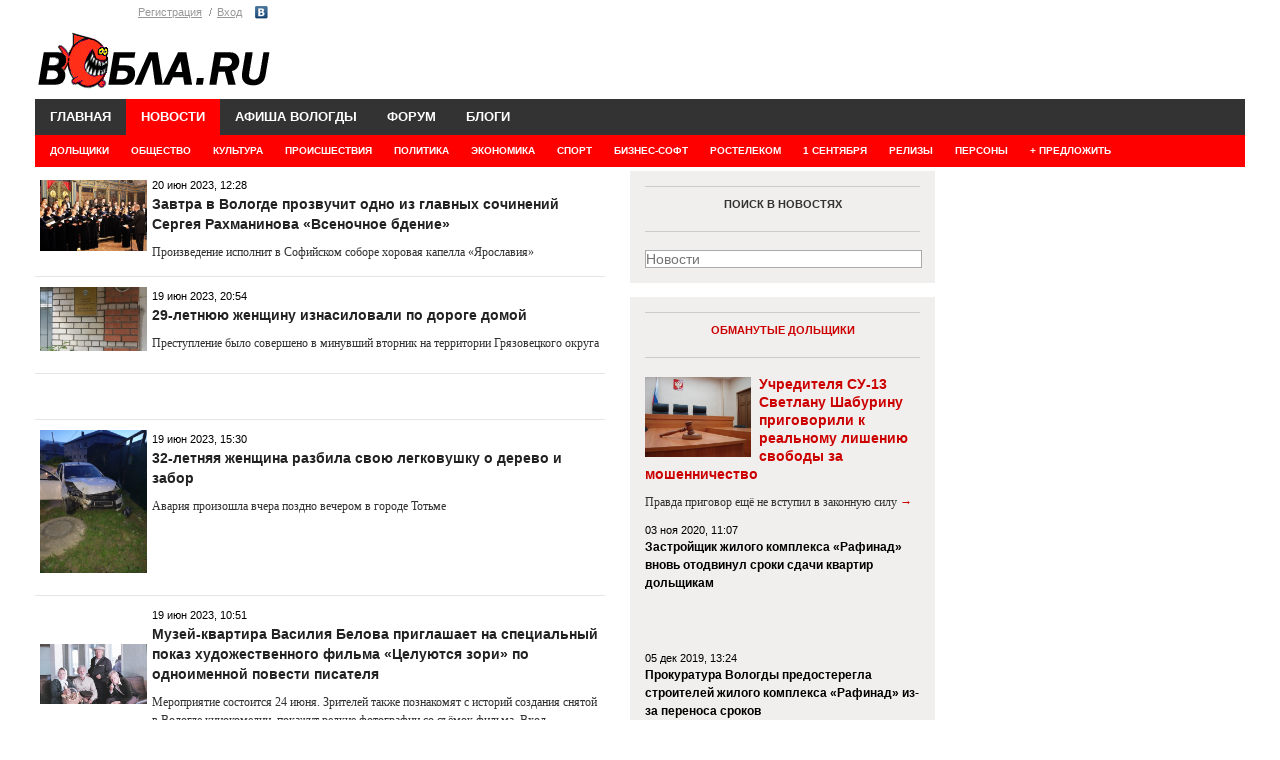

--- FILE ---
content_type: text/html; charset=UTF-8
request_url: https://wobla.ru/news/Default.aspx?topicId=9999&pg=43
body_size: 12224
content:
<!DOCTYPE HTML>
<html lang="ru">
<head>
	<meta charset="UTF-8">
	<title>Новости Вологды.  Страница 43</title>
			<meta name="description" content="Новости политики, экономики, последние происшествия, ДТП, назначения и отставки Вологды, Череповца, Вологодской области. Спорт, интересные события из независимых источников" />
		
	
	<link media="all" rel="stylesheet" type="text/css" href="/css/all.css?15" />
	<link media="all" rel="stylesheet" type="text/css" href="/css/forum041213.css?1" />
				<link href="https://m.wobla.ru/news/Default.aspx?topicId=9999&pg=43" media="only screen and (max-width: 640px)" rel="alternate" />
				<meta name="google-site-verification" content="4JjKeM4vYbU56IVpzSalxOa0v8P_1kM_4xzvgUqO7Ns" />
	<meta name="viewport" content="width=device-width, initial-scale=1.0">
	<script src="https://code.jquery.com/jquery-1.9.1.min.js"></script>
	<link type="text/css" href="/modules/prettyPhoto/css/prettyPhoto.css" rel="stylesheet" />
	<script src="/modules/prettyPhoto/js/jquery.prettyPhoto.js" type="text/javascript"></script>



	<!-- SAPE RTB JS -->
<script
    async="async"
    src="https://cdn-rtb.sape.ru/rtb-b/js/007/2/171007.js"
    type="text/javascript">
</script>
<!-- SAPE RTB END -->

	
	<!--[if IE]>
		<link rel="stylesheet" type="text/css" href="css/ie.css" media="screen"/>
		<script type="text/javascript" src="js/ie.js"></script>
	<![endif]-->
		
	
</head>
<body>

	<div id="wrapper">
		<header id="header">


			<!--
				<div class="preban"><img src="/img/400/Konsultantovo2.gif"></div>
				<div class="preban"><img src="/img/400/Konsultantovo2.gif"></div>
				
			-->
			<div class="logopanel">
			<div class="logopanel_left">
			<div class="panel">
			<ul class="login">	
	<li><a href="/login.aspx?useraction=join&returnurl=" class="header">Регистрация</a></li>
	<li><a href="/login.aspx?useraction=login&returnurl=" class="header">Вход</a></li>
	</ul>
	<ul class="social">
<li class="vk"><a href="https://oauth.vk.com/authorize?client_id=2862577&scope=offline&redirect_uri=https://wobla.ru/vk.php&response_type=code" rel="nofollow">Vkontakte</a>
</ul>

				
				
			</div>
			<div class="logo">
				<a href="/"><img src="/images/logo.gif" width="237" height="60" alt="Вобла.ru" id="imagelogo"></a>
			</div>
			</div><!--logopanel_left-->
				<div class="logoban120">
								<!-- <a href="/data/ccount/click.php?id=123"><img src="/img/loga.png"></a> -->
				

				<!--AdFox START-->
<!--yandex_woblaru-->
<!--Площадка: Вобла.ру / Весь сайт / Логасофт баннер-->
<!--Категория: <не задана>-->
<!--Баннер: <не задана>-->
<!--Тип баннера: Media banner-->
<!--<div id="adfox_169390073169776121"></div>-->
<script>
  /*  window.yaContextCb.push(()=>{
        Ya.adfoxCode.create({
            ownerId: 284388,
            containerId: 'adfox_169390073169776121',
            params: {
                p1: 'czfhk',
                p2: 'p',
                pfc: 'fsekq',
                pfb: 'qtnmk'
            }
        })
    })

*/



function runColorMode(isDarkMode)  {
isDarkMode = false;
	var logo = document.getElementById("imagelogo");
  if (isDarkMode) {
    document.body.classList.add('dark-mode');
	logo.src = "/images/logo-black333.png";
	
  } else {
    document.body.classList.remove('dark-mode');
	logo.src = "/images/logo.gif";
  }
}


if (window.matchMedia) {
  // Check if the dark-mode Media-Query matches
  if(window.matchMedia('(prefers-color-scheme: dark)').matches){
    runColorMode(true)
  } else {
    // Light
  }
} else {
  // Default (when Media-Queries are not supported)
}
</script>








				<!--<a href="/data/ccount/click.php?id=104"><img src="/img/400/0604.png"></a>-->

				<!--<a href="/data/ccount/click.php?id=122" class="ad"><img src="/img/bs1119.png" class="ad-banner" style="height: 130px"></a>-->
								
				</div>
			
			</div><!--logopanel-->
			
			<nav id="nav">
			<ul>
					<li ><a href="/">ГЛАВНАЯ</a></li>
					<li class="current-parent"><a href="/news/">НОВОСТИ</a>
						<ul>
							<li><a href="/news/Default.aspx?topicId=28">ДОЛЬЩИКИ</a></li><li><a href="/news/Default.aspx?topicId=0">ОБЩЕСТВО</a></li><li><a href="/news/Default.aspx?topicId=4">КУЛЬТУРА</a></li><li><a href="/news/Default.aspx?topicId=3">ПРОИСШЕСТВИЯ</a></li><li><a href="/news/Default.aspx?topicId=1">ПОЛИТИКА</a></li><li><a href="/news/Default.aspx?topicId=2">ЭКОНОМИКА</a></li><li><a href="/news/Default.aspx?topicId=5">СПОРТ</a></li><li><a href="/news/Default.aspx?topicId=30">БИЗНЕС-СОФТ</a></li><li><a href="/news/Default.aspx?topicId=29">РОСТЕЛЕКОМ</a></li><li><a href="/news/Default.aspx?topicId=31">1 сентября</a></li><li><a href="/news/Default.aspx?topicId=27">РЕЛИЗЫ</a></li><li><a href="/news/persons.php">ПЕРСОНЫ</a></li><li><a href="/news/DN.php">+ ПРЕДЛОЖИТЬ</a></li>	
				
						</ul>
					</li>
					<li ><a href="/afisha/" >АФИША ВОЛОГДЫ</a>
						<ul>
														<li><a href="/afisha/type.php?id=1">ПРАЗДНИКИ</a></li>
							<li><a href="/afisha/type.php?id=14">ЯРМАРКИ</a></li>
							<li><a href="/afisha/type.php?id=2">КОНЦЕРТЫ</a></li>
							<li><a href="/afisha/type.php?id=3">СПЕКТАКЛИ</a></li>
							<li><a href="/afisha/type.php?id=4">КИНО</a></li>
							<li><a href="/afisha/type.php?id=11">КЛУБЫ</a></li>
							<li><a href="/afisha/type.php?id=5">ОТДЫХ С ДЕТЬМИ</a></li>
							<li><a href="/afisha/type.php?id=13">СПОРТ</a></li>
							<li><a href="/afisha/type.php?id=7">ВСТРЕЧИ</a></li>
							<li><a href="/afisha/type.php?id=15">МАСТЕР-КЛАССЫ</a></li>
							<li><a href="/afisha/type.php?id=9">ФЕСТИВАЛИ</a></li>
							<li><a href="/afisha/type.php?id=10">СЕМИНАРЫ</a></li>
							<li><a href="/afisha/type.php?id=6">ВЫСТАВКИ</a></li>
							<li><a href="/afisha/type.php?id=6">БИЗНЕС-СОФТ</a></li>
														
		
						</ul>
					</li>
					
					<li ><a href="/forum/">ФОРУМ</a></li>
<!--
					<li ><a href="/doska/">ОБЪЯВЛЕНИЯ</a>
						<ul>
													<li><a href="/doska/index.php?cat=auto">АВТО</a></li>
							<li><a href="/doska/index.php?cat=byt-technika">ТЕХНИКА</a></li>
							<li><a href="/doska/index.php?cat=deti">ДЕТИ</a></li>
							<li><a href="/doska/index.php?cat=dom">ДОМ</a></li>
							<li><a href="/doska/index.php?cat=zhivotnye">ЖИВОТНЫЕ</a></li>
							<li><a href="/doska/index.php?cat=zdorovye">ЗДОРОВЬЕ</a></li>
							<li><a href="/doska/index.php?cat=mech"><span>МЕХАНИЗМЫ</span></a></li>
							<li><a href="/doska/index.php?cat=kvartira">НЕДВИЖИМОСТЬ</a></li>
							<li><a href="/doska/index.php?cat=obrazovanie">ОБРАЗОВАНИЕ</a></li>
							<li><a href="/doska/index.php?cat=odezhda">ОДЕЖДА</a></li>
							<li><a href="/doska/index.php?cat=prazdniki">ПРАЗДНИКИ</a></li>
							<li><a href="/doska/index.php?cat=rabota">РАБОТА</a></li>
							<li><a href="/doska/index.php?cat=remont">РЕМОНТ</a></li>
							<li><a href="/doska/index.php?cat=sport">СПОРТ</a></li>
							<li><a href="/doska/index.php?cat=uslugi">УСЛУГИ</a></li>
							<li><a href="/doska/index.php?cat=prochee">ПРОЧЕЕ</a></li>
															
						</ul>
					</li> -->
					<li ><a href="/blog/">БЛОГИ</a></li>
	
					<!--<li ><a href="/b2b.php">БИЗНЕС ПЛАНЫ</a></li>-->
				</ul>
			</nav>
            <script type="text/javascript">
                jQuery(function($){
                    var doc = $(document);
                    var win = $(window);
                    
                    function hideMenu(){
                        var menu = doc.find('nav#nav');
                        var firstLevel = menu.find('> ul > li');
                        firstLevel.hover(function(){
                            $(this).siblings().find('> ul').hide();
                            $(this).find('> ul').show();
                        },function(){
                            $(this).siblings().find('> ul').attr('style','');
                        })
                    }
                    
                    doc.ready(function(){
                        hideMenu();
                    });
                    
                })
            </script>
		</header>
		
		<script type="text/javascript">
	$(function(){
	$("a[rel^='prettyPhoto']").prettyPhoto({overlay_gallery: false});
	});
	</script>




		<div id="main">
			<div class="columns">
		
				<div class="articles">
					<div class="articles-holder">
				
				<div class="newsinlist"><table cellspacing="5"><tr><td><a href="/news/10123779.aspx"><img src="https://wobla.ru/news/previews/2023/ee3de5da8b232a8bb877dd4171636052.jpg" width="107" float="left"></a></td><td valign="top"><div class="holder"><div class="oldtime">20 июн 2023, 12:28</div><h2><a href="/news/10123779.aspx">Завтра в Вологде прозвучит одно из главных сочинений Сергея Рахманинова «Всеночное бдение»</a></h2>Произведение исполнит в Софийском соборе хоровая капелла «Ярославия»</div></td></tr></table></div><div class="newsinlist"><table cellspacing="5"><tr><td><a href="/news/10123778.aspx"><img src="https://wobla.ru/news/previews/2017/7e2633482cc18f382184b35d1baed755.jpg" width="107" float="left"></a></td><td valign="top"><div class="holder"><div class="oldtime">19 июн 2023, 20:54</div><h2><a href="/news/10123778.aspx">29-летнюю женщину изнасиловали по дороге домой </a></h2>Преступление было совершено в минувший вторник на территории Грязовецкого округа </div></td></tr></table></div>			<div class="newsinlist">
			<table cellspacing="5">
			<tr>
			<td width="110">&nbsp;</td>
			<td valign="top">

			</td>
			</tr>
			</table>
			</div>
			<div class="newsinlist"><table cellspacing="5"><tr><td><a href="/news/10123777.aspx"><img src="https://wobla.ru/news/previews/2023/7cac680c914fb85130bd6e4413a881ae.jpg" width="107" float="left"></a></td><td valign="top"><div class="holder"><div class="oldtime">19 июн 2023, 15:30</div><h2><a href="/news/10123777.aspx">32-летняя женщина разбила свою легковушку о дерево и забор</a></h2>Авария произошла вчера поздно вечером в городе Тотьме </div></td></tr></table></div><div class="newsinlist"><table cellspacing="5"><tr><td><a href="/news/10123776.aspx"><img src="https://wobla.ru/news/previews/2023/d3620e85e5f27c589447f28c60ad270a.jpg" width="107" float="left"></a></td><td valign="top"><div class="holder"><div class="oldtime">19 июн 2023, 10:51</div><h2><a href="/news/10123776.aspx">Музей-квартира Василия Белова приглашает на специальный показ художественного фильма «Целуются зори» по одноименной повести писателя</a></h2>Мероприятие состоится 24 июня. Зрителей также познакомят с историй создания снятой в Вологде кинокомедии, покажут редкие фотографии со съёмок фильма. Вход свободный</div></td></tr></table></div><div class="newsinlist"><table cellspacing="5"><tr><td><a href="/news/10123775.aspx"><img src="https://wobla.ru/news/previews/2017/1bc773fbe9e152bf640360e7b07c9d1e.jpg" width="107" float="left"></a></td><td valign="top"><div class="holder"><div class="oldtime">18 июн 2023, 12:11</div><h2><a href="/news/10123775.aspx">25-летний молодой человек утонул в реке Молога </a></h2>Трагедия произошла вчера вечером на территории города Устюжна </div></td></tr></table></div><div class="newsinlist"><table cellspacing="5"><tr><td><a href="/news/10123774.aspx"><img src="https://wobla.ru/news/previews/2023/c64ac21494d295db7701a90ecd576163.jpg" width="107" float="left"></a></td><td valign="top"><div class="holder"><div class="oldtime">17 июн 2023, 13:19</div><h2><a href="/news/10123774.aspx">Фестиваль джаза "Блюз на веранде" в Вологде 2023 - программа</a></h2>Фестиваль джаза "Блюз на веранде" в Вологде 2023 - программа мероприятия. Расписание концертов. </div></td></tr></table></div><div class="newsinlist"><table cellspacing="5"><tr><td><a href="/news/10123773.aspx"><img src="https://wobla.ru/news/previews/2023/537adbb2bd9c618e09b0066476788b1c.jpg" width="107" float="left"></a></td><td valign="top"><div class="holder"><div class="oldtime">17 июн 2023, 11:15</div><h2><a href="/news/10123773.aspx">28-летнего молодого человека насмерть сбил УАЗ Патриот </a></h2>Трагедия произошла вчера вечером в Чагодощенском муниципальном округе </div></td></tr></table></div><div class="newsinlist"><table cellspacing="5"><tr><td><a href="/news/10123772.aspx"><img src="https://wobla.ru/news/previews/2023/b43e9bb224abe6bed13a3712fe611541.jpg" width="107" float="left"></a></td><td valign="top"><div class="holder"><div class="oldtime">15 июн 2023, 21:44</div><h2><a href="/news/10123772.aspx">7-летний мальчик погиб под колёсами фургона в Череповце </a></h2>Ребенка сбил автомобиль, когда он катался на велосипеде </div></td></tr></table></div><div class="newsinlist"><div class="holder"><div class="oldtime">15 июн 2023, 15:34</div><h2><a href="/news/10124598.aspx">Как и для чего нужно узнать имущество физического лица по ИНН на сайте Химера Серч?</a></h2>В жизни может случиться всякое. Иногда возникает необходимость получить информацию об имуществе другого человека. Но где взять эти конфиденциальные сведения? Ответ прост: можно узнать имущество физиче...</div></div><div class="newsinlist"><table cellspacing="5"><tr><td><a href="/news/10123771.aspx"><img src="https://wobla.ru/news/previews/2017/2e17483a8cca04c622e52c8106cb5d3b.jpg" width="107" float="left"></a></td><td valign="top"><div class="holder"><div class="oldtime">15 июн 2023, 10:40</div><h2><a href="/news/10123771.aspx">60-летний череповчанин стал 57-ой жертвой огненной стихии на Вологодчине с начала года</a></h2>Трагедия произошла в минувшее воскресенье </div></td></tr></table></div><div class="newsinlist"><table cellspacing="5"><tr><td><a href="/news/10123770.aspx"><img src="https://wobla.ru/news/previews/2023/2356d63f08e175d0e28066e208d0bd22.jpg" width="107" float="left"></a></td><td valign="top"><div class="holder"><div class="oldtime">14 июн 2023, 12:07</div><h2><a href="/news/10123770.aspx">Двух рабочих насмерть завалило металлическим конструкциями в Вологде </a></h2>Одному из погибших было всего 19 лет </div></td></tr></table></div><div class="newsinlist"><table cellspacing="5"><tr><td><a href="/news/10123769.aspx"><img src="https://wobla.ru/news/previews/2023/043c82e2ffbe42562a4f280029ffc645.jpg" width="107" float="left"></a></td><td valign="top"><div class="holder"><div class="oldtime">14 июн 2023, 09:02</div><h2><a href="/news/10123769.aspx">День города Вологда 2023 - программа мероприятий</a></h2>Программа праздничных мероприятий, посвященных празднованию Дня Вологды в 2023 году. </div></td></tr></table></div><div class="newsinlist"><table cellspacing="5"><tr><td><a href="/news/10123768.aspx"><img src="https://wobla.ru/news/previews/2023/ea1d1a6637c47894cc19047a09240def.jpg" width="107" float="left"></a></td><td valign="top"><div class="holder"><div class="oldtime">13 июн 2023, 23:31</div><h2><a href="/news/10123768.aspx">28-летняя женщина за рулём легковушки врезалась в микроавтобус и улетела в кювет с двумя 3-летними пассажирами</a></h2>Авария произошла во вторник днём на территории Сокольского округа </div></td></tr></table></div><div class="newsinlist"><table cellspacing="5"><tr><td><a href="/news/10123767.aspx"><img src="https://wobla.ru/news/previews/2017/aa3ad3cc54cf8046d2bd10ebf2a91d11.jpg" width="107" float="left"></a></td><td valign="top"><div class="holder"><div class="oldtime">13 июн 2023, 14:25</div><h2><a href="/news/10123767.aspx">26-летнюю женщину задержали за убийство собственного мужа</a></h2>Преступление было совершено в минувшую субботу на территории Бабушкинского округа </div></td></tr></table></div><div class="newsinlist"><table cellspacing="5"><tr><td><a href="/news/10123766.aspx"><img src="https://wobla.ru/news/previews/2023/4d3cacb6de1f8bb552613d3981edf91f.jpg" width="107" float="left"></a></td><td valign="top"><div class="holder"><div class="oldtime">13 июн 2023, 00:38</div><h2><a href="/news/10123766.aspx">35-летний череповчанин опрокинулся на квадроцикле и погиб </a></h2>Трагедия произошла ранним утром понедельника в деревне Степанцево </div></td></tr></table></div><div class="newsinlist"><table cellspacing="5"><tr><td><a href="/news/10123765.aspx"><img src="https://wobla.ru/news/previews/2017/25e82215d83b7172a01745a01f01053e.jpg" width="107" float="left"></a></td><td valign="top"><div class="holder"><div class="oldtime">12 июн 2023, 21:15</div><h2><a href="/news/10123765.aspx">Полиция задержала подозреваемого в убийстве 36-летнего мужчины </a></h2>Преступление было совершено в минувшую пятницу на территории Вологодского муниципального округа </div></td></tr></table></div><div class="newsinlist"><table cellspacing="5"><tr><td><a href="/news/10123764.aspx"><img src="https://wobla.ru/news/previews/2023/f3561fd7d2efc5d9b7de6b72ae570f70.jpg" width="107" float="left"></a></td><td valign="top"><div class="holder"><div class="oldtime">12 июн 2023, 09:55</div><h2><a href="/news/10123764.aspx">Двое маленьких детей и трое взрослых разбились на трех легковушках после встречи с лосем</a></h2>Авария произошла в первом часу ночи на территории Сокольского муниципального округа </div></td></tr></table></div><div class="newsinlist"><table cellspacing="5"><tr><td><a href="/news/10123763.aspx"><img src="https://wobla.ru/news/previews/2017/5df0bc94547a887b03b8675225cf9929.jpg" width="107" float="left"></a></td><td valign="top"><div class="holder"><div class="oldtime">11 июн 2023, 12:32</div><h2><a href="/news/10123763.aspx">53-летнему избитому череповчанину вызвали скорую, когда он уже умер</a></h2>Преступление было совершено в минувший вторник на улице Ломоносова</div></td></tr></table></div><div class="newsinlist"><table cellspacing="5"><tr><td><a href="/news/10123762.aspx"><img src="https://wobla.ru/news/previews/2023/201368b334afe5deaf281a86c69ce90e.jpg" width="107" float="left"></a></td><td valign="top"><div class="holder"><div class="oldtime">10 июн 2023, 11:15</div><h2><a href="/news/10123762.aspx">45-летний мужчина за рулём микроавтобуса врезался в фуру и погиб</a></h2>Его 18-летнего пассажира скорая помощь увезла в больницу с серьезными травмами </div></td></tr></table></div><div class="newsinlist"><table cellspacing="5"><tr><td><a href="/news/10123761.aspx"><img src="https://wobla.ru/news/previews/2023/70b2f10e9ed349b2a9f227070ac08e9b.jpg" width="107" float="left"></a></td><td valign="top"><div class="holder"><div class="oldtime">10 июн 2023, 08:18</div><h2><a href="/news/10123761.aspx">Вакуумные насосы для промышленности Вологодской области</a></h2>При выборе вакуумного насоса для вашего техпроцесса возможно оптимальным вариантом станут водокольцевые насосы</div></td></tr></table></div><div class="newsinlist"><table cellspacing="5"><tr><td><a href="/news/10123760.aspx"><img src="https://wobla.ru/news/previews/2017/a07035ca020b9bdc79bd6e4245cfbca5.jpg" width="107" float="left"></a></td><td valign="top"><div class="holder"><div class="oldtime">08 июн 2023, 17:19</div><h2><a href="/news/10123760.aspx">40-летнего рыбака застрелили из охотничьего ружья на берегу реки</a></h2>Преступление было совершено ещё в минувшую субботу в Великоустюгском округе </div></td></tr></table></div><div class="newsinlist"><table cellspacing="5"><tr><td><a href="/news/10123759.aspx"><img src="https://wobla.ru/news/previews/2017/f9f7dfcf48c005bddfada575f492fde6.jpg" width="107" float="left"></a></td><td valign="top"><div class="holder"><div class="oldtime">07 июн 2023, 12:40</div><h2><a href="/news/10123759.aspx">Пьяный 19-летний юноша разбился на Вольво в компании двух приятелей </a></h2>Авария произошла вчера поздним вечером на территории Вытегорского района </div></td></tr></table></div><div class="newsinlist"><table cellspacing="5"><tr><td><a href="/news/10123758.aspx"><img src="https://wobla.ru/news/previews/2023/7a54eee41500527e0a5feb079fb350b4.jpg" width="107" float="left"></a></td><td valign="top"><div class="holder"><div class="oldtime">05 июн 2023, 10:57</div><h2><a href="/news/10123758.aspx">Музей-квартира Василия Белова приглашает на встречу с директором Международной школы русского языка и русской культуры «В.ДАЛЬ» Натальей Шемякиной</a></h2>Мероприятие под названием «Искусство русского слова» состоится 6 июня</div></td></tr></table></div><div class="newsinlist"><table cellspacing="5"><tr><td><a href="/news/10123757.aspx"><img src="https://wobla.ru/news/previews/2023/3fd4821af2d7a4de4547b6cd0de347b3.jpg" width="107" float="left"></a></td><td valign="top"><div class="holder"><div class="oldtime">04 июн 2023, 21:17</div><h2><a href="/news/10123757.aspx">44-летняя женщина-водитель и её 42-летний пассажир погибли в перевернувшейся Шкоде </a></h2>Трагедия произошла воскресным днём на территории Вожегодского округа </div></td></tr></table></div><div class="newsinlist"><table cellspacing="5"><tr><td><a href="/news/10123756.aspx"><img src="https://wobla.ru/news/previews/2023/8591cf7d2275282a831d0ec1da98e664.jpg" width="107" float="left"></a></td><td valign="top"><div class="holder"><div class="oldtime">03 июн 2023, 22:21</div><h2><a href="/news/10123756.aspx">Десятки машин пробили колёса рядом с недавно отремонтированным мостом на улице Герцена</a></h2>Вологжане сообщают, что некоторые поврежденные покрышки не подлежат восстановлению</div></td></tr></table></div>	
				</div>
				
	<span id="lblNav">
Стр. <a href='Default.aspx?topicId=9999'>1</a>&nbsp;<a href='Default.aspx?topicId=9999&pg=39'>... </a><a href='Default.aspx?topicId=9999&pg=40'>40</a>&nbsp;&nbsp;&nbsp;<a href='Default.aspx?topicId=9999&pg=41'>41</a>&nbsp;&nbsp;&nbsp;<a href='Default.aspx?topicId=9999&pg=42'>42</a>&nbsp;&nbsp;&nbsp;43 <a href='Default.aspx?topicId=9999&pg=44'>44</a>&nbsp;&nbsp;&nbsp;<a href='Default.aspx?topicId=9999&pg=45'>45</a>&nbsp;&nbsp;&nbsp;<a href='Default.aspx?topicId=9999&pg=46'>46</a>&nbsp;&nbsp;&nbsp;<a href='Default.aspx?topicId=9999&pg=47'>47</a>&nbsp;&nbsp;&nbsp;<a href='Default.aspx?topicId=9999&pg=48'>48</a>&nbsp;&nbsp;&nbsp;<a href='Default.aspx?topicId=9999&pg=49'>49</a>&nbsp;&nbsp;&nbsp;<a href='Default.aspx?topicId=9999&pg=50'>50</a>&nbsp;&nbsp;&nbsp;<a href='Default.aspx?topicId=9999&pg=51'>51</a>&nbsp;&nbsp;&nbsp;<a href='Default.aspx?topicId=9999&pg=52'>52</a>&nbsp;&nbsp;&nbsp;<a href='Default.aspx?topicId=9999&pg=53'>53</a>&nbsp;&nbsp;&nbsp;<a href='Default.aspx?topicId=9999&pg=54'>54</a>&nbsp;&nbsp;&nbsp;<a href='Default.aspx?topicId=9999&pg=55'>55</a>&nbsp;&nbsp;&nbsp;<a href='Default.aspx?topicId=9999&pg=55'>...</a>&nbsp;&nbsp;&nbsp;</span>				
				
				
				

				</div>
				
				<div class="newslist">
				<section class="block">
				<header class="heading">
					<h2>Поиск в новостях</h2>
				</header>

			<form action="/news/npoisk.php" method="GET">
			 <input type="text" name="s" style="width:100%"  placeholder="Новости" />    
			
			
			</form>
		
				</section>
				

			

	

				
				
			
<section class="block">
	<header class="heading">
	<h2><a href="/news/Default.aspx?topicId=28">Обманутые дольщики</a></h2>
							</header>
							<div class="post-main"><a href="/news/10122890.aspx"><img src="https://wobla.ru/news/previews/2017/04f83b20b8846d7f70f1c18d9119c200.jpg" width="107"></a>							<h3><a href="/news/10122890.aspx">Учредителя СУ-13 Светлану Шабурину приговорили к реальному лишению свободы за мошенничество </a></h3>
							<p>Правда приговор ещё не вступил в законную силу <a href="/news/10122890.aspx" class="more">→</a></p>
							</div>
							<div class="content">
								<div class="post"><div class="oldtime">03 ноя 2020, 11:07</div><h3><a href="/news/10120922.aspx">Застройщик жилого комплекса «Рафинад» вновь отодвинул сроки сдачи квартир дольщикам</a></h3></div><div class="post"><div class="oldtime">05 дек 2019, 13:24</div><h3><a href="/news/10119154.aspx">Прокуратура Вологды предостерегла строителей жилого комплекса «Рафинад» из-за переноса сроков</a></h3></div>							</div>
						</section>
<section class="block">
	<header class="heading">
	<h2><a href="/news/Default.aspx?topicId=0">Общество</a></h2>
							</header>
							<div class="post-main"><a href="/news/10124835.aspx"><img src="https://wobla.ru/news/previews/2017/fc3b4cab97add31806887cbd788606db.jpg" width="107"></a>							<h3><a href="/news/10124835.aspx">Цена проезда в Вологде подорожала за три месяца на 19 процентов при оплате безналом </a></h3>
							<p>С 1 января одна поездка на муниципальном автобусе или троллейбусе обходится в 44 рубля <a href="/news/10124835.aspx" class="more">→</a></p>
							</div>
							<div class="content">
								<div class="post"><div class="oldtime">01 дек 2025, 12:59</div><h3><a href="/news/10124801.aspx">Это прорыв. Сегодня вечером более шестисот домов в Вологде отключат от теплоснабжения </a></h3></div><div class="post"><div class="oldtime">30 ноя 2025, 01:23</div><h3><a href="/news/10124800.aspx">Сотни многоэтажек в Вологде аварийно отключили от водоснабжения </a></h3></div>							</div>
						</section>
<section class="block">
	<header class="heading">
	<h2><a href="/news/Default.aspx?topicId=3">Происшествия</a></h2>
							</header>
							<div class="post-main"><a href="/news/10124849.aspx"><img src="https://wobla.ru/news/previews/2023/b5e83eaff02d9e90d17e323fd94c91d8.jpg" width="107"></a>							<h3><a href="/news/10124849.aspx">Строящийся Некрасовский мост унёс человеческую жизнь </a></h3>
							<p>Вчера на объекте работника насмерть придавило массивной конструкцией <a href="/news/10124849.aspx" class="more">→</a></p>
							</div>
							<div class="content">
								<div class="post"><div class="oldtime">17 янв 2026, 21:38</div><h3><a href="/news/10124848.aspx">Непотушенный окурок погубил 67-летнего мужчину </a></h3></div><div class="post"><div class="oldtime">17 янв 2026, 12:49</div><h3><a href="/news/10124847.aspx">69-летняя пенсионерка попыталась приготовить еду и погибла </a></h3></div>							</div>
						</section>
<section class="block">
	<header class="heading">
	<h2><a href="/news/Default.aspx?topicId=1">Политика</a></h2>
							</header>
							<div class="post-main"><a href="/news/10124799.aspx"><img src="https://wobla.ru/news/previews/2023/a1e145e8482b9c387d990a00146c9034.jpg" width="107"></a>							<h3><a href="/news/10124799.aspx">Заместителя министра здравоохранения Вологодской области взяли под стражу </a></h3>
							<p>Кристине Григорян подозревают в присвоении и злоупотреблении служебными полномочиями на предыдущем месте работы <a href="/news/10124799.aspx" class="more">→</a></p>
							</div>
							<div class="content">
								<div class="post"><div class="oldtime">18 сен 2025, 15:34</div><h3><a href="/news/10124722.aspx">Евгения Шулепова освободили из-под стражи в день смерти </a></h3></div><div class="post"><div class="oldtime">28 авг 2025, 12:05</div><h3><a href="/news/10124697.aspx">Скорость мобильного интернета и связи уменьшают на Вологодчине </a></h3></div>							</div>
						</section>
<section class="block">
	<header class="heading">
	<h2><a href="/news/Default.aspx?topicId=2">Экономика</a></h2>
							</header>
							<div class="post-main">							<h3><a href="/news/10124822.aspx">Продвижение каналов: эффективные стратегии роста</a></h3>
							<p>Продвижение каналов на YouTube, Twitch или Telegram требует комплексного подхода, сочетающего качественный контент, SEO и взаимодействие с аудиторией. <a href="/news/10124822.aspx" class="more">→</a></p>
							</div>
							<div class="content">
								<div class="post"><div class="oldtime">14 окт 2025, 15:41</div><h3><a href="/news/10124760.aspx">Прямые поставки скоростных газовых горелок от производителя</a></h3></div><div class="post"><div class="oldtime">13 окт 2025, 12:39</div><h3><a href="/news/10124756.aspx">Переносная мойка для парикмахерских: мобильность и комфорт в современном салоне</a></h3></div>							</div>
						</section>
<section class="block">
	<header class="heading">
	<h2><a href="/news/Default.aspx?topicId=5">Спорт</a></h2>
							</header>
							<div class="post-main">							<h3><a href="/news/10124821.aspx">Почему стримить модно?</a></h3>
							<p>Стриминг стал одним из самых популярных и модных способов взаимодействия в цифровом пространстве. И на это есть несколько причин<a href="/news/10124821.aspx" class="more">→</a></p>
							</div>
							<div class="content">
								<div class="post"><div class="oldtime">31 июл 2024, 08:56</div><h3><a href="/news/10124231.aspx">Американский футбол в Вологде. Викинги закончили своё выступление в первой лиге Чемпионата России</a></h3></div><div class="post"><div class="oldtime">26 июл 2024, 07:53</div><h3><a href="/news/10124223.aspx">Анастасия Маркова из Вологды завоевала Кубок России по плаванию</a></h3></div>							</div>
						</section>
<section class="block">
	<header class="heading">
	<h2><a href="/news/Default.aspx?topicId=4">Культура</a></h2>
							</header>
							<div class="post-main"><a href="/news/10124802.aspx"><img src="https://wobla.ru/news/previews/2023/4d8e6841f4f1feee50efd40742749f09.jpg" width="107"></a>							<h3><a href="/news/10124802.aspx">Музей-квартира Василия Белова приглашает на вечер памяти писателя </a></h3>
							<p>4 декабря посетителей ждет Лекция «Василий Белов – хранитель русского лада»<a href="/news/10124802.aspx" class="more">→</a></p>
							</div>
							<div class="content">
								<div class="post"><div class="oldtime">21 окт 2025, 13:56</div><h3><a href="/news/10124767.aspx">Музей-квартира Василия Белова приглашает на открытие выставки лучших работ конкурса рисунков по произведениям писателя </a></h3></div><div class="post"><div class="oldtime">05 окт 2025, 14:00</div><h3><a href="/news/10124744.aspx">Принять участие в литературном марафоне «Читаем Белова»! вологжан приглашает музей-квартира писателя </a></h3></div>							</div>
						</section>
<section class="block">
	<header class="heading">
	<h2><a href="/news/Default.aspx?topicId=29">Ростелеком</a></h2>
							</header>
							<div class="post-main"><a href="/news/10122411.aspx"><img src="https://wobla.ru/news/previews/2020/b69f68cef3f3a836796a3ee875b348f7.jpg" width="107"></a>							<h3><a href="/news/10122411.aspx">Губернатор Вологодской области обсудил с руководителем «Ростелекома» на Северо-Западе федеральные инфраструктурные проекты </a></h3>
							<p>Стороны подвели итоги реализации федерального проекта «Информационная инфраструктура» национального проекта «Цифровая экономика РФ» в Вологодской области<a href="/news/10122411.aspx" class="more">→</a></p>
							</div>
							<div class="content">
								<div class="post"><div class="oldtime">13 окт 2021, 10:55</div><h3><a href="/news/10122365.aspx">В Wink доступна коллекция новейших индийских фильмов и сериалов от Zee, которая удивит даже искушенного зрителя</a></h3></div><div class="post"><div class="oldtime">01 окт 2021, 12:46</div><h3><a href="/news/10122314.aspx">«Ростелеком» подарил вологодскому центру «Забота» «Азбуку интернета»</a></h3></div>							</div>
						</section>
<section class="block">
	<header class="heading">
	<h2><a href="/news/Default.aspx?topicId=30">Бизнес-Софт</a></h2>
							</header>
							<div class="post-main"><a href="/news/10123016.aspx"><img src="https://wobla.ru/news/previews/2020/7b083821a0213bfaa601b7c7e75d0303.jpg" width="107"></a>							<h3><a href="/news/10123016.aspx">Бухгалтерский семинар с живыми впечатлениями о новых стандартах учета ждёт вологжан </a></h3>
							<p>Центр образования КЛАБУС совместит полезные знания с экскурсией в усадьбу Брянчаниновых 20 мая 

<a href="/news/10123016.aspx" class="more">→</a></p>
							</div>
							<div class="content">
								<div class="post"><div class="oldtime">16 фев 2022, 16:02</div><h3><a href="/news/10122887.aspx">Онлайн-семинар о подготовке и сдаче бухгалтерской и налоговой отчетности за 2021 год проводит центр образования КЛАБУС </a></h3></div><div class="post"><div class="oldtime">17 янв 2022, 14:21</div><h3><a href="/news/10122759.aspx">Новый стандарт бухгалтерского учета 27/2021 станет темой вебинара в центре образования КЛАБУС </a></h3></div>							</div>
						</section>
	
				</div>	
		</div>
			<aside id="sidebar">
	
			
	<!--<a href="https://xn--b1aglhbpbpiff.xn--p1ai/"	rel="nofollow" target="_blank" ><img src="/img/240/bani.png"></a><br>
<a href="http://wobla.ru/data/ccount/click.php?id=107"	rel="nofollow" target="_blank" ><img src="/img/240/akson.jpg"></a>
	</noindex>-->
	


<script type="text/javascript">
$(window).scroll(function() {
    var sb_m = 20; /* отступ сверху и снизу */
    var mb = 250; /* высота подвала с запасом */
    var st = $(window).scrollTop();
    var sb = $(".sticky-block");
    var sbi = $(".sticky-block .inner");
    var sb_ot = sb.offset().top;
    var sbi_ot = sbi.offset().top;
    var sb_h = sb.height();
  
    if(sb_h + $(document).scrollTop() + sb_m + mb < $(document).height()) {
       if(st > sb_ot) {
            var h = Math.round(st - sb_ot) + sb_m;
            sb.css({"paddingTop" : h});
        }
        else {
            sb.css({"paddingTop" : 0});
        }
    }
});
</script>


<div class="sticky-block" >
<div class="inner" >

<br>
<script  type="text/javascript" src="//vk.com/js/api/openapi.js?168"></script>
<!-- VK Widget -->
<div id="vk_groups"></div>
<script type="text/javascript">
VK.Widgets.Group("vk_groups", {mode: 0, width: "278", height: "250", color1: 'FFFFFF', color2: '2B587A', color3: '5B7FA6'}, 140250136);
</script>
				
	<!--			
				<section class="related">
					<h3>Обсуждаемое на форуме</h3>
					<div class="content">
									
					</div>
				</section>
				<section class="ads">
					<h3><a href="/doska/">Объявления</a></h3>
					<div class="content">
								
					</div>
				</section>
				<section class="related">
					<h3>В блогах</h3>
					<div class="content">
					<div class="post"><h4><a href="/blog/idle_lynx/6417.aspx">Архив блога</a></h4><div class="meta"><div class="date">8 октября 04:36</div><span class="author">Lynx</span></div></div><div class="post"><h4><a href="/blog/stolz/6416.aspx">Кассы самообслуживания в гипермаркете Лента в Вологде. Обзор и отзыв</a></h4><div class="meta"><div class="date">29 июня 22:06</div><span class="author">Штольц</span></div></div><div class="post"><h4><a href="/blog/stolz/6415.aspx">Общественный туалет в Вологде. Обзор открывшегося туалета на улице Мира</a></h4><div class="meta"><div class="date">28 июня 21:42</div><span class="author">Штольц</span></div></div>						
					</div>
		</div>  
		</div>		
				</section> -->
				
					
				
		
				<br>
			</aside>
		
			
		</div>
		<footer id="footer">
			<div class="footer-holder">
				<div class="copyright">16+</div>
				<nav class="add-nav">
					<ul>
					<li><a href="/editorial.php" rel="nofollow">Выходные данные</a></li>
					
					<li><a href="https://m.wobla.ru/news/Default.aspx?topicId=9999&pg=43" onclick="var date = new Date(new Date().getTime() + 3600 * 1000);
document.cookie = 'mob=yes; path=/; domain=.wobla.ru; expires=' + date.toUTCString()">Мобильная версия</a></li>						<li><SCRIPT language="JavaScript">
<!--
	var a='inbox'; var b='wobla'; var c='ru'; var link='Контакты';
	document.write('<a href=mailto:'+a+'@'+b+'.'+c+'>'+link+'</a>');
//--></SCRIPT>
<noscript>Контакты</noscript></li>
						
						<li><a href="/privacy.aspx">Политика конфиденциальности</a></li>
						<li><a href="https://vk.com/public221007477">Блог</a></li>
						<!--<li class="active"><a href="/offer/woffer.aspx">Реклама на Вобле</a></li>
		 -->

		<li><span ><script type="text/javascript">
<!--
var _acic={dataProvider:10};(function(){var e=document.createElement("script");e.type="text/javascript";e.async=true;e.src="https://www.acint.net/aci.js";var t=document.getElementsByTagName("script")[0];t.parentNode.insertBefore(e,t)})()
//-->
</script></span></li>
					</ul>

		</nav>
			</div>
<noindex>			
			<div class="vk-box">

			<div style="width:470px;float:left;margin-top:10px;">
</div>


<div style="width: 100px; float:left; margin: 10px;">
<!-- Yandex.Metrika informer -->
<a href="https://metrika.yandex.ru/stat/?id=35985680&amp;from=informer"
target="_blank" rel="nofollow"><img src="https://informer.yandex.ru/informer/35985680/1_1_FFFFFFFF_EFEFEFFF_0_pageviews"
style="width:80px; height:15px; border:0;" alt="Яндекс.Метрика" title="Яндекс.Метрика: данные за сегодня (просмотры)" class="ym-advanced-informer" data-cid="35985680" data-lang="ru" /></a>
<!-- /Yandex.Metrika informer -->

<!-- Yandex.Metrika counter -->
<script type="text/javascript" >
   (function(m,e,t,r,i,k,a){m[i]=m[i]||function(){(m[i].a=m[i].a||[]).push(arguments)};
   m[i].l=1*new Date();k=e.createElement(t),a=e.getElementsByTagName(t)[0],k.async=1,k.src=r,a.parentNode.insertBefore(k,a)})
   (window, document, "script", "https://mc.yandex.ru/metrika/tag.js", "ym");

   ym(35985680, "init", {
        clickmap:true,
        trackLinks:true,
        accurateTrackBounce:true
   });
</script>
<noscript><div><img src="https://mc.yandex.ru/watch/35985680" style="position:absolute; left:-9999px;" alt="" /></div></noscript>
<!-- /Yandex.Metrika counter -->




<br style="clear:both;">
			</div>
</noindex>
		</footer>
	</div>

	
</body>
</html>